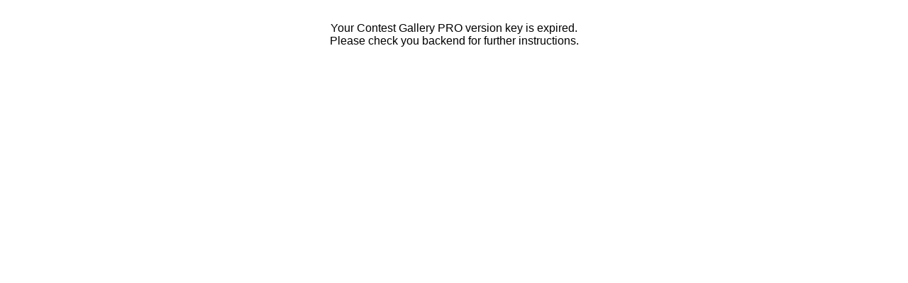

--- FILE ---
content_type: text/css
request_url: https://anicp.pt/wp-content/cache/breeze-minification/css/breeze_contest-gallery-contest-gallery-id-4-no-voting-ic0-1-3865-v10-v10-css-cg_entry_landing_page_style.css?ver=1768276620
body_size: 113
content:
body{min-height:100%;visibility:hidden;padding:15px 10px 40px;margin:0}body[data-cg-is-logged-in="true"]{padding-top:49px}.mainCGentryNotWinnerMessage{margin-top:50px;font-weight:700;text-align:center}#wp-admin-bar-edit{display:none!important}.wp-core-ui.wp-ui-notification{display:none!important}

--- FILE ---
content_type: text/css
request_url: https://anicp.pt/wp-content/cache/breeze-minification/css/breeze_contest-gallery-contest-gallery-id-4-no-voting-ic0-1-3865-v10-css-frontend-style_loaders.css?ver=1768276620
body_size: 1447
content:
.mainCGdivContainer .cgMainCGdivLoaderContainer{display:block;width:100%;background-color:#fff;border:.5px solid #000}.mainCGdivContainer .cgMainCGdivLoaderContainer.cg_border_radius_controls_and_containers{border-radius:unset}.mainCGdivContainer .cgMainCGdivLoaderContainer .cg-header-loader{padding:10px 10px 5px}.mainCGdivContainer .cgMainCGdivLoaderContainer .cg-header-loader .cg-center-div-skeleton-box{height:20px;position:relative;display:inline-block;overflow:hidden;background-color:#DDDBDD;margin-bottom:7px}#cgEcommerceCheckoutBodyCartLoader{max-width:600px;margin:80px auto 0;overflow:hidden}@media screen and (max-width:600px){#cgEcommerceCheckoutBodyCartLoader{margin:80px 10px 0 10px}}#mainCGdivOrderContainer #cgEcommerceCheckoutBodyCartLoader{display:none}#cgEcommerceCheckoutBodyCartLoader .cgEcommerceCheckoutBodyCartLoaderPart{background-color:#dddbdd;width:100%;height:20px;margin-bottom:5px;box-sizing:border-box;overflow:hidden;position:relative;border-radius:4px}#cgEcommerceCheckoutBodyPaypalLoader{max-width:600px;margin:0 auto;overflow:hidden}#cgEcommerceCheckoutBodyPaypalLoader .cgEcommerceCheckoutBodyPaypalLoaderPart{background-color:#dddbdd;width:100%;height:40px;margin-bottom:5px;box-sizing:border-box;overflow:hidden;position:relative;border-radius:4px}#cgEcommerceCheckoutBodyStripeLoader{max-width:600px;margin:0 auto;overflow:hidden}#cgEcommerceCheckoutBodyStripeLoader .cgEcommerceCheckoutBodyStripeLoaderPart{background-color:#dddbdd;width:100%;height:40px;margin-bottom:5px;box-sizing:border-box;overflow:hidden;position:relative;border-radius:4px}.cgCenterDiv .cg_comment_loader_container{padding-left:20px;padding-top:75px}.cgCenterDiv .cg_comment_loader{background-color:#dddbdd;width:100%;height:22px;box-sizing:border-box;overflow:hidden;position:relative}.mainCGdiv.cg_border_radius_controls_and_containers .cgCenterDiv .cg_comment_loader{border-radius:4px}.cgCenterDiv .cg_comment_loader:after,.mainCGdivContainer .cgMainCGdivLoaderContainer .cg-header-loader .cg-center-div-skeleton-box:after,.mainCGdivContainer .cgMainCGdivLoaderContainer .cg-gallery-loader .cg-center-div-skeleton-box:after,.mainCGdiv .mainCGallery .cgCenterDiv .cg-center-div-skeleton-box:after,.mainCGdivHelperParent .cg_skeleton_loader_on_page_load:after,.mainCGdivUploadForm .cg_skeleton_loader_on_page_load:after,#cgEcommerceStripePaymentButton.cg_skeleton_loader:after,#cg_user_login_check.cg_skeleton_loader:after,#cgLostPasswordNewSend.cg_skeleton_loader:after,#cg_users_registry_check.cg_skeleton_loader:after,#cgLostPasswordEmailSend.cg_skeleton_loader:after,.mainCGdiv .mainCGallery .cg_show.cg_skeleton_loader .cg_append:after,.mainCGdiv .cg_gallery_thumbs_control .cg_view_switcher.cg_skeleton_loader:after,.mainCGdiv.cg_fe_controls_style_white .cg_gallery_thumbs_control .cg_view_switcher.cg_skeleton_loader:after,.mainCGdiv.cg_fe_controls_style_white .cg-cat-select-area .cg_select_cat_label.cg_skeleton_loader:before,.mainCGdiv .mainCGallery .cgCenterDiv .cg_skeleton_loader.cg-center-image:after,.mainCGdiv .mainCGallery .cgCenterDiv .cg_skeleton_loader.cg-center-image-rotated:after,#cgEcommerceCheckoutBodyCartLoader .cgEcommerceCheckoutBodyCartLoaderPart:after,#cgEcommerceCheckoutBodyPaypalLoader .cgEcommerceCheckoutBodyPaypalLoaderPart:after,#cgEcommerceCheckoutBodyStripeLoader .cgEcommerceCheckoutBodyStripeLoaderPart:after{position:absolute;top:0;right:0;bottom:0;left:0;transform:translateX(-100%);background-image:linear-gradient(90deg,#fff0 0,rgb(255 255 255 / .2) 20%,rgb(255 255 255 / .5) 60%,#fff0);-webkit-animation:cg_center_div_shimmer 1s linear infinite;animation:cg_center_div_shimmer 1s linear infinite;content:""!important}.mainCGdiv .cg_gallery_thumbs_control .cg_view_switcher.cg_skeleton_loader:after{background-color:#3d3434;opacity:.5}.mainCGdiv.cg_fe_controls_style_white .cg_gallery_thumbs_control .cg_view_switcher.cg_skeleton_loader:after{background-color:#c7c7c7;opacity:.5}.mainCGdiv .mainCGallery .cg_show.cg_skeleton_loader .cg_append:after{-webkit-animation:cg_gallery_append_shimmer 1s linear infinite;animation:cg_gallery_append_shimmer 1s linear infinite}.mainCGdiv.cg_fe_controls_style_white .cg_gallery_thumbs_control .cg_view_switcher.cg_skeleton_loader:after,.mainCGdiv.cg_fe_controls_style_white .cg-cat-select-area .cg_select_cat_label.cg_skeleton_loader:before,.mainCGdiv .cg_gallery_thumbs_control .cg_view_switcher.cg_skeleton_loader:after,.mainCGdiv .cg-cat-select-area .cg_select_cat_label.cg_skeleton_loader:before{-webkit-animation:cg_gallery_append_shimmer 1s linear infinite;animation:cg_gallery_append_shimmer 1s linear infinite}.mainCGdiv .mainCGallery .cgCenterDiv .cg_skeleton_loader.cg-center-image:after,.mainCGdiv .mainCGallery .cgCenterDiv .cg_skeleton_loader.cg-center-image-rotated:after{-webkit-animation:cg_gallery_append_shimmer 1s infinite;animation:cg_gallery_append_shimmer 1s infinite;content:""}.mainCGdiv.cg_border_radius_controls_and_containers .mainCGallery .cgCenterDiv .cg-center-div-skeleton-box{border-radius:unset}.mainCGdivContainer .cgMainCGdivLoaderContainer .cg-gallery-loader-container{padding:5px 10px 5px}.mainCGdivContainer .cgMainCGdivLoaderContainer .cg-gallery-loader{padding:0;display:flex;flex-flow:row;justify-content:space-between;margin-bottom:15px}.mainCGdivContainer .cgMainCGdivLoaderContainer .cg-gallery-loader .cg-center-div-skeleton-box{height:200px;position:relative;display:inline-block;overflow:hidden;background-color:#DDDBDD;width:32%}.mainCGdiv .mainCGallery .cgCenterDivLoaderContainer{top:-70px;left:0;display:block;position:absolute;z-index:999;width:100%;margin-top:30px;background-color:#000}.mainCGdiv.cg_border_radius_controls_and_containers .mainCGallery .cgCenterDivLoaderContainer{border-radius:unset}.mainCGdiv.cg_fe_controls_style_white .mainCGallery .cgCenterDivLoaderContainer{background-color:#fff}body>.mainCGdivHelperParent .mainCGdiv .mainCGallery .cgCenterDivLoaderContainer{position:fixed}body>.mainCGdivHelperParent .mainCGdiv .mainCGallery .cgCenterDivLoaderContainer.cg_is_on_search .cgCenterDiv.cgCenterDivLoader.cg_hide{display:block!important}.mainCGdiv.cg_fe_controls_style_white .mainCGallery .cgCenterDivLoaderContainer{background-color:#fff}.mainCGdiv .mainCGallery .cgCenterDivLoaderContainerBackdrop{top:0;left:0;height:100%;width:100%;background-color:#222;display:block;position:fixed;z-index:998}.mainCGdiv.cg_fe_controls_style_white .mainCGallery .cgCenterDivLoaderContainerBackdrop{background-color:#fff}.mainCGdivHelperParent .mainCGdiv .mainCGallery .cgCenterDiv.cgCenterDivLoader{padding-left:12px;padding-right:12px;padding-top:20px}.mainCGdivHelperParent .mainCGdiv .mainCGallery .cgCenterDiv.cgCenterDivLoader{display:block;background-color:#000;border-radius:unset;margin-top:0!important;margin-bottom:0!important;width:100%;min-width:100%!important;max-width:100%!important}body>.mainCGdivHelperParent .mainCGdiv .mainCGallery .cgCenterDiv.cgCenterDivLoader{padding:25px 30px 0}body>.mainCGdivHelperParent .mainCGdiv .mainCGallery .cgCenterDiv.cgCenterDivLoader .cg-center-div-helper{max-width:970px}body>.mainCGdivHelperParent .mainCGdiv.cg_border_radius_controls_and_containers .mainCGallery .cgCenterDiv.cgCenterDivLoader .cg-center-div-helper .cg-center-div-skeleton-box{border-radius:8px}.mainCGdiv .mainCGallery.cg_center_white .cgCenterDiv.cgCenterDivLoader{background-color:#fff;border:unset}body>.mainCGdivHelperParent .mainCGdiv .mainCGallery .cgCenterDiv.cgCenterDivLoader:first-of-type .cg-center-image.cg-center-div-skeleton-box:first-of-type{margin-top:50px}.mainCGdiv .mainCGallery .cgCenterDiv .cg-center-image.cg-center-div-skeleton-box{height:300px}.mainCGdivHelperParent .cg_skeleton_loader_on_page_load_div,.mainCGdivUploadForm .cg_skeleton_loader_on_page_load_div{padding:10px;box-sizing:border-box;margin-left:auto;margin-right:auto}.mainCGdivHelperParent .cg_skeleton_loader_on_page_load_div .cg_skeleton_loader_on_page_load_container,.mainCGdivUploadForm .cg_skeleton_loader_on_page_load_div .cg_skeleton_loader_on_page_load_container{display:flex;flex-wrap:wrap;align-items:center;justify-content:space-between;margin-bottom:20px;box-sizing:border-box}.mainCGdivUploadForm .cg_skeleton_loader_on_page_load_div .cg_skeleton_loader_on_page_load_container:last-child{margin-bottom:0}.mainCGdivHelperParent .cg_skeleton_loader_on_page_load_div .cg_skeleton_loader_on_page_load_container .cg_skeleton_loader_on_page_load,.mainCGdivUploadForm .cg_skeleton_loader_on_page_load_div .cg_skeleton_loader_on_page_load_container .cg_skeleton_loader_on_page_load{position:relative;overflow:hidden;box-sizing:border-box}.mainCGdivHelperParent .mainCGdiv.cg_border_radius_controls_and_containers .cg_skeleton_loader_on_page_load_div .cg_skeleton_loader_on_page_load_container .cg_skeleton_loader_on_page_load,.mainCGdivUploadForm.cg_border_radius_controls_and_containers .cg_skeleton_loader_on_page_load_div .cg_skeleton_loader_on_page_load_container .cg_skeleton_loader_on_page_load{border-radius:8px}.mainCGdiv .mainCGallery .cgCenterDiv .cg-center-div-skeleton-box,.mainCGdivHelperParent .cg_skeleton_loader_on_page_load,.mainCGdivUploadForm .cg_skeleton_loader_on_page_load{background-color:#DDDBDD;box-sizing:border-box}.mainCGdiv .mainCGallery .cg_show.cg_skeleton_loader .cg_gallery_info{display:none}.mainCGdiv .mainCGallery .cg_show.cg_skeleton_loader .cg_append{background-color:#DDDBDD}.mainCGdiv .cg_gallery_thumbs_control .cg_view_switcher{position:relative;overflow:hidden}body .mainCGdiv.cg_fe_controls_style_white .cg-cat-select-area .cg_select_cat_label.cg_skeleton_loader:before{-webkit-animation:cg_gallery_append_shimmer 1s linear infinite;animation:cg_gallery_append_shimmer 1s linear infinite}body .mainCGdiv .cg-cat-select-area .cg_select_cat_label.cg_skeleton_loader:before{-webkit-animation:cg_gallery_append_shimmer 1s linear infinite;animation:cg_gallery_append_shimmer 1s linear infinite}.mainCGdiv .mainCGallery .cgCenterDiv .cg_skeleton_loader.cg-center-image{background-color:#DDDBDD}.mainCGdiv .mainCGallery .cgCenterDiv .cg_skeleton_loader.cg-center-image-rotated{background-color:#DDDBDD}@-webkit-keyframes cg_gallery_append_shimmer{100%{transform:translateX(100%)}}@keyframes cg_gallery_append_shimmer{100%{transform:translateX(100%)}}